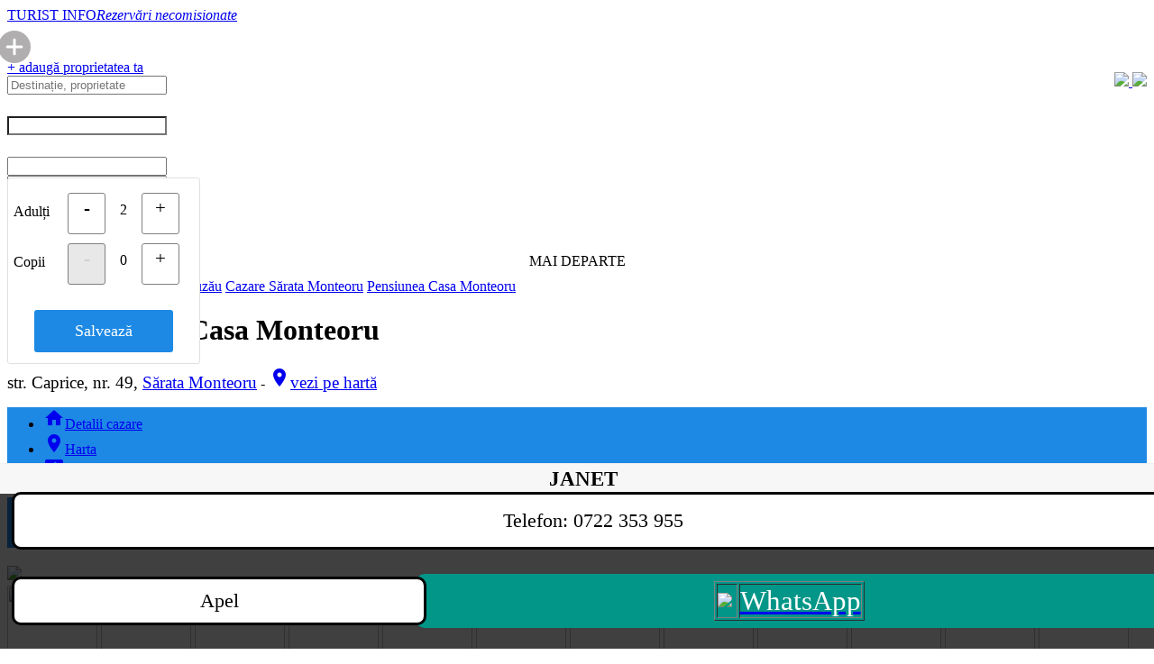

--- FILE ---
content_type: text/html; charset=utf-8
request_url: https://www.turistinfo.ro/sarata_monteoru/cazare-sarata_monteoru/pensiunea_casa_monteoru-c85967.html
body_size: 15022
content:
<!DOCTYPE html>
<html dir="ltr" lang="ro"  xmlns:fb="https://ogp.me/ns/fb#" >
<head>
<title>Pensiunea Casa Monteoru Sărata Monteoru (contact direct)</title>
<link href="/favicon.ico" rel="shortcut icon" />
<meta http-equiv="Content-Type" content="text/html; charset=UTF-8"/>
<meta name='viewport' content='width=device-width, initial-scale=0.8'/>
<meta name="title" content="Pensiunea Casa Monteoru Sărata Monteoru (contact direct)">
<meta name="keywords" content="Pensiunea Casa Monteoru, Sărata Monteoru, poze, tarife, adresa, telefon, cazare, Pensiunea Casa Monteoru Sărata Monteoru">
<meta name="description" content="TURIST INFO · Preț mic · Comunicare directă · Rezervări necomisionate">
<meta name="owner" content="TURIST INFO .ro">
<meta name="subject" content="Pensiunea Casa Monteoru Sărata Monteoru (contact direct)">
<meta name="rating" content="General" />
<meta name="topic" content="business">
<meta name="abstract" content="Pensiunea Casa Monteoru Sărata Monteoru (contact direct)">
<meta name="audience" content="all">
<meta name="revisit-after" content="1 days">
<meta name="language" content="ro">
<meta name="country" content="ro" />
<meta name="copyright" content="TURIST INFO .ro">
<meta name="robots" content="index,follow">
<meta name="distribution" content="Global">
<meta name="resource-type" content="web page">
<meta name="doc-type" content="web page">
<meta name="doc-class" content="published">
<meta name="doc-rights" content="public domain">
<meta name="MSSmartTagsPreventParsing" content="TRUE">
<meta name="apple-touch-fullscreen" content="yes">
<meta name="format-detection" content="telephone=no">
<meta name="google-site-verification" content="zZPsbpREvZtNseFtx38a93snlrN7FMhwA6qOtsqNRCE" />
<meta itemprop="logo" content="https://www.turistinfo.ro/images/detalii/331915.jpg">
<meta itemprop="url" content="https://www.turistinfo.ro/sarata_monteoru/cazare-sarata_monteoru/pensiunea_casa_monteoru-c85967.html">
<meta itemprop="image" content="https://www.turistinfo.ro/images/detalii/331915.jpg">
<meta property="og:url" content="https://www.turistinfo.ro/sarata_monteoru/cazare-sarata_monteoru/pensiunea_casa_monteoru-c85967.html">
<meta property="og:title" content="Pensiunea Casa Monteoru Sărata Monteoru" >
<meta property="og:description" content="TURIST INFO · Contact direct" >
<meta property="og:type" content="place" >
<meta property="og:og:site_name" content="www.turistinfo.ro" />
<meta property="og:image" content="https://www.turistinfo.ro/images/detalii/331915.jpg">
<meta property="fb:app_id" content="377063072307267">
<meta property="fb:admins" content="1571551470" >
<link href="https://fonts.googleapis.com/icon?family=Material+Icons" rel="stylesheet">  
<link href="/static/materialize/css/materialize.min.css?v=20201216317900456888074" type="text/css" rel="stylesheet" media="screen,projection"/>
<script src="https://code.jquery.com/jquery-2.1.1.min.js"></script>
<script src="/static/materialize/js/materialize.min.js?v=202012163179004"></script>
<script src="/static/js/moment.min.js"></script>
<script type="text/javascript" src="/static/js/init.js?v=202012163179004"></script>
<link rel="stylesheet" href="//code.jquery.com/ui/1.12.1/themes/base/jquery-ui.css">
<script src="https://code.jquery.com/ui/1.12.1/jquery-ui.js"></script>
<script src="/static/calendar/datepicker-ro.js"></script>
<script src="/static/js/cookie.js"></script>


<script src="/static/swipebox/js/jquery.swipebox.js?v=202012163179004"></script>
<link rel="stylesheet" href="/static/swipebox/css/swipebox.css?v=20201216317900478">
<link href="/static/css/tooltipster.css" rel="stylesheet">
<link href="/static/css/tooltipster-shadow.css" rel="stylesheet">
<script type='text/javascript' src='/static/js/jquery.tooltipster.min.js'></script>
<link href="/static/css/style.css?v=94189024144144" type="text/css" rel="stylesheet" media="screen,projection"/>
</head>
<body>

<div id="fb-root"></div>	
<script>
  window.fbAsyncInit = function() {
    FB.init({
      appId      : '377063072307267',
      xfbml      : true,
      version    : 'v2.9'
    });
    FB.AppEvents.logPageView();
  };
  (function(d, s, id){
     var js, fjs = d.getElementsByTagName(s)[0];
     if (d.getElementById(id)) {return;}
     js = d.createElement(s); js.id = id;
     js.src = "//connect.facebook.net/ro_RO/sdk.js";
     fjs.parentNode.insertBefore(js, fjs);
   }(document, 'script', 'facebook-jssdk'));
</script>
<style> @media only screen and (max-width: 600px) { .textLogo { padding-top: 20px; padding-left: 0px; } footer.page-footer .footer-copyright .breadcrumb { font-size: 125%; }  } </style>
<div class="section hide-on-small-only" id="mainheader">
  <div class="container">
    <div class="row">

      <div class="col s9 m6 l4">
        <div class="logo">
          <a id="logo-container" href="/" class="brand-logo light-blue-text text-darken-2 valign-wrapper"><i class="hasLogo center hide-on-small-only"></i>
            <div class="textLogo"><span class="text-darken-1 red-text">TURIST</span> INFO<em></em><i class='hide-on-small-only'>Rezervări necomisionate</i></div></a>
        </div>
      </div>

      <div class="col s3 hide-on-med-and-up right-align">
                    <div style="position: relative; top: 8px; right: 10px;"><a href='/inscriere-unitate-cazare.html'><!--culoareadd-->
          <svg height="36px" width="36px" viewBox="0 0 512 512" xmlns="http://www.w3.org/2000/svg"><path fill="#b0aeae" d="m256 0c-141.164062 0-256 114.835938-256 256s114.835938 256 256 256 256-114.835938 256-256-114.835938-256-256-256zm112 277.332031h-90.667969v90.667969c0 11.777344-9.554687 21.332031-21.332031 21.332031s-21.332031-9.554687-21.332031-21.332031v-90.667969h-90.667969c-11.777344 0-21.332031-9.554687-21.332031-21.332031s9.554687-21.332031 21.332031-21.332031h90.667969v-90.667969c0-11.777344 9.554687-21.332031 21.332031-21.332031s21.332031 9.554687 21.332031 21.332031v90.667969h90.667969c11.777344 0 21.332031 9.554687 21.332031 21.332031s-9.554687 21.332031-21.332031 21.332031zm0 0"/></svg>
          </a></div>
                </div>

      <div class="col s12 m2 l4 social text-center hide-on-med-and-down"><center>
        <div id="fblikebtn"><div class="fb-follow" data-href="https://www.facebook.com/turistinfo.ro" data-layout="box_count" data-size="small" data-show-faces="true"></div></div>
        </center>	
      </div>
      <div class="col s12 m6 l4 text-right hide-on-small-only">
                <a href="/inscriere-unitate-cazare.html" class="waves-effect btn blue darken-2 adaugaUnitate">+ adaugă proprietatea ta</a>
        <div style="padding-top: 14px; padding-left: 10px; float: right;">
            <a target="_blank" class="" data-tooltip="Urmărește-ne pe Facebook" data-position="bottom" data-delay="0" href="https://www.facebook.com/turistinfo.ro" title="Urmărește-ne pe Facebook">
                 <img src="/static/img/icons/social-icon-facebook.png?v=2" width="25">
            </a>
            <a target="_blank" class=""data-tooltip="Urmărește-ne pe Twitter" data-position="bottom" data-delay="0" href="https://twitter.com/Turist_Info" title="Urmărește-ne pe Twitter">
                 <img src="/static/img/icons/social-icon-twitter.png?v=2" width="25">
            </a>
          </div>
               </div>
    </div>
  </div>
</div>
<style> @media only screen and (max-width: 600px) { 
#sloc { font-size: 125%; }  


}</style>
        


<div class="showsearchbar">
  <div class="turistInfo blue darken-1">
    <div class="container">

      <form class="col s12" method="GET" id="cautaCazare">
        <div class="row" id="rcautacazare">
          <script> $(document).ready(function(){ var searchfr = Cookies.get("searchfr"); if (searchfr != "no") { setTimeout(function (){ $("#date1").removeClass("white-text"); $("#date1").addClass("selected_input"); $("#date1").focus(); }, 500); } }); </script>           <div class="input-field col s12 m6 l3 searchCard" id="searchn" onclick="$('#icon_prefix').focus();">
            <input onclick="$(this).val('');" id="icon_prefix"  name="" type="text" class="white-text searchLocation" placeholder="Destinație, proprietate" autocomplete="off" />
            <div class="rezultateCautare none" id="searchResults"></div>
          </div>
          <div class="input-field col s6 m3 l1p5 input-group date" id="searchd1"><label for="date1" style="color: white; font-size: 130%;" class="hide-on-med-and-up">Data sosirii</label>
            <input type="text" name="date1" id="date1" value="" class="white-text form-control" style="    background-image: url(""); background-position: 7px 7px; background-repeat: no-repeat;" readonly/>
          </div>
          <div class="input-field col s6 m3 l1p5 input-group date" id="searchd2"><label for="date1" style="color: white; font-size: 130%; " class="hide-on-med-and-up">Data plecării</label>
            <input type="text" name="date2" id="date2" value="" class="white-text form-control" readonly/>
          </div>
          <div class="cpmc persoanep input-field col s12 m4 l2 input-group " id="searchp"  >
                            <input type='hidden' name='cadulti' id='cadulti' value='2'>
              <input type='hidden' name='ccopii' id='ccopii' value='0'>
              <input type="text" name="persoane" id="persoane" value="2 adulți" class="a white-text form-control" readonly />
		<div id="persoaned" name="persoaned" class="cpmc cpm none">
		    <div class='cpmc cpml cmargt'>Adulți</div>
				<a ><div class="cpmc bcge cmargt" id='mcpad'>-</div></a>
		              <div class='cpmc cpmcount cmargt' id='lbladulti'>2</div> 
				<a ><div class="cpmc bcge cmargt" id='mcpau'>+</div></a>
		              <br style='clear: both;'>
		    <div class='cpmc cpml cmarg'>Copii</div>
				<a ><div class="cpmc cmarg bcge bcgd" id='mcpcd'>-</div></a>
		              <div class='cpmc cmarg cpmcount' id='lblcopii'>0</div> 
				<a ><div class="cpmc  cmarg bcge" id='mcpcu'>+</div></a>
                  <br style='clear: both;'><div class='cpmc cpml cmargt' id='vctitle' style='width: 100%;'></div><select id='vcs1' class='cpmnf selvc selvch browser-default' onchange='javascript:updatecopiic();'><option value=''>Alege</option><option value='0'>0 ani</option><option value='1'>1 an</option><option value='2'>2 ani</option><option value='3'>3 ani</option><option value='4'>4 ani</option><option value='5'>5 ani</option><option value='6'>6 ani</option><option value='7'>7 ani</option><option value='8'>8 ani</option><option value='9'>9 ani</option><option value='10'>10 ani</option><option value='11'>11 ani</option><option value='12'>12 ani</option><option value='13'>13 ani</option><option value='14'>14 ani</option><option value='15'>15 ani</option><option value='16'>16 ani</option><option value='17'>17 ani</option></select><select id='vcs2' class='cpmnf selvc selvch browser-default' onchange='javascript:updatecopiic();'><option value=''>Alege</option><option value='0'>0 ani</option><option value='1'>1 an</option><option value='2'>2 ani</option><option value='3'>3 ani</option><option value='4'>4 ani</option><option value='5'>5 ani</option><option value='6'>6 ani</option><option value='7'>7 ani</option><option value='8'>8 ani</option><option value='9'>9 ani</option><option value='10'>10 ani</option><option value='11'>11 ani</option><option value='12'>12 ani</option><option value='13'>13 ani</option><option value='14'>14 ani</option><option value='15'>15 ani</option><option value='16'>16 ani</option><option value='17'>17 ani</option></select><select id='vcs3' class='cpmnf selvc selvch browser-default' onchange='javascript:updatecopiic();'><option value=''>Alege</option><option value='0'>0 ani</option><option value='1'>1 an</option><option value='2'>2 ani</option><option value='3'>3 ani</option><option value='4'>4 ani</option><option value='5'>5 ani</option><option value='6'>6 ani</option><option value='7'>7 ani</option><option value='8'>8 ani</option><option value='9'>9 ani</option><option value='10'>10 ani</option><option value='11'>11 ani</option><option value='12'>12 ani</option><option value='13'>13 ani</option><option value='14'>14 ani</option><option value='15'>15 ani</option><option value='16'>16 ani</option><option value='17'>17 ani</option></select><select id='vcs4' class='cpmnf selvc selvch browser-default' onchange='javascript:updatecopiic();'><option value=''>Alege</option><option value='0'>0 ani</option><option value='1'>1 an</option><option value='2'>2 ani</option><option value='3'>3 ani</option><option value='4'>4 ani</option><option value='5'>5 ani</option><option value='6'>6 ani</option><option value='7'>7 ani</option><option value='8'>8 ani</option><option value='9'>9 ani</option><option value='10'>10 ani</option><option value='11'>11 ani</option><option value='12'>12 ani</option><option value='13'>13 ani</option><option value='14'>14 ani</option><option value='15'>15 ani</option><option value='16'>16 ani</option><option value='17'>17 ani</option></select><select id='vcs5' class='cpmnf selvc selvch browser-default' onchange='javascript:updatecopiic();'><option value=''>Alege</option><option value='0'>0 ani</option><option value='1'>1 an</option><option value='2'>2 ani</option><option value='3'>3 ani</option><option value='4'>4 ani</option><option value='5'>5 ani</option><option value='6'>6 ani</option><option value='7'>7 ani</option><option value='8'>8 ani</option><option value='9'>9 ani</option><option value='10'>10 ani</option><option value='11'>11 ani</option><option value='12'>12 ani</option><option value='13'>13 ani</option><option value='14'>14 ani</option><option value='15'>15 ani</option><option value='16'>16 ani</option><option value='17'>17 ani</option></select><select id='vcs6' class='cpmnf selvc selvch browser-default' onchange='javascript:updatecopiic();'><option value=''>Alege</option><option value='0'>0 ani</option><option value='1'>1 an</option><option value='2'>2 ani</option><option value='3'>3 ani</option><option value='4'>4 ani</option><option value='5'>5 ani</option><option value='6'>6 ani</option><option value='7'>7 ani</option><option value='8'>8 ani</option><option value='9'>9 ani</option><option value='10'>10 ani</option><option value='11'>11 ani</option><option value='12'>12 ani</option><option value='13'>13 ani</option><option value='14'>14 ani</option><option value='15'>15 ani</option><option value='16'>16 ani</option><option value='17'>17 ani</option></select><select id='vcs7' class='cpmnf selvc selvch browser-default' onchange='javascript:updatecopiic();'><option value=''>Alege</option><option value='0'>0 ani</option><option value='1'>1 an</option><option value='2'>2 ani</option><option value='3'>3 ani</option><option value='4'>4 ani</option><option value='5'>5 ani</option><option value='6'>6 ani</option><option value='7'>7 ani</option><option value='8'>8 ani</option><option value='9'>9 ani</option><option value='10'>10 ani</option><option value='11'>11 ani</option><option value='12'>12 ani</option><option value='13'>13 ani</option><option value='14'>14 ani</option><option value='15'>15 ani</option><option value='16'>16 ani</option><option value='17'>17 ani</option></select><select id='vcs8' class='cpmnf selvc selvch browser-default' onchange='javascript:updatecopiic();'><option value=''>Alege</option><option value='0'>0 ani</option><option value='1'>1 an</option><option value='2'>2 ani</option><option value='3'>3 ani</option><option value='4'>4 ani</option><option value='5'>5 ani</option><option value='6'>6 ani</option><option value='7'>7 ani</option><option value='8'>8 ani</option><option value='9'>9 ani</option><option value='10'>10 ani</option><option value='11'>11 ani</option><option value='12'>12 ani</option><option value='13'>13 ani</option><option value='14'>14 ani</option><option value='15'>15 ani</option><option value='16'>16 ani</option><option value='17'>17 ani</option></select><select id='vcs9' class='cpmnf selvc selvch browser-default' onchange='javascript:updatecopiic();'><option value=''>Alege</option><option value='0'>0 ani</option><option value='1'>1 an</option><option value='2'>2 ani</option><option value='3'>3 ani</option><option value='4'>4 ani</option><option value='5'>5 ani</option><option value='6'>6 ani</option><option value='7'>7 ani</option><option value='8'>8 ani</option><option value='9'>9 ani</option><option value='10'>10 ani</option><option value='11'>11 ani</option><option value='12'>12 ani</option><option value='13'>13 ani</option><option value='14'>14 ani</option><option value='15'>15 ani</option><option value='16'>16 ani</option><option value='17'>17 ani</option></select><select id='vcs10' class='cpmnf selvc selvch browser-default' onchange='javascript:updatecopiic();'><option value=''>Alege</option><option value='0'>0 ani</option><option value='1'>1 an</option><option value='2'>2 ani</option><option value='3'>3 ani</option><option value='4'>4 ani</option><option value='5'>5 ani</option><option value='6'>6 ani</option><option value='7'>7 ani</option><option value='8'>8 ani</option><option value='9'>9 ani</option><option value='10'>10 ani</option><option value='11'>11 ani</option><option value='12'>12 ani</option><option value='13'>13 ani</option><option value='14'>14 ani</option><option value='15'>15 ani</option><option value='16'>16 ani</option><option value='17'>17 ani</option></select>		    <div class="cpmcc cmarg" style="width:100%;"><center><a id='mcpclose' class='btncc'>Salvează</a></center></div>
		</div>
          </div>
          <div class="input-field col s12 hide-on-med-and-up " id="searchtv" style='margin-bottom: 20px; margin-top: 0px; '>
              <input type="checkbox" id="ptichete" name="ptichete" class="filled-tv white"  onchange="updateptichete()">
              <label for="ptichete">Plătesc cu tichete de vacanță</label>
          </div>


          <div class="input-field col s12 m4 l2 hide-on-small-only">
               <input type="checkbox" id="pticheted" name="pticheted" class="filled-tv white"  onchange="updatepticheted()">
               <label for="pticheted">Tichete vacanță</label>
          </div>


          <div class="input-field col s12 m4 l2 cauta" id="searchb" style="padding-top: 5px;">
             <center><a class="waves-effect waves-green btn white blue-text block btnsearch">MAI DEPARTE</a></center>
          </div>
        </div>
      </form>

<style>
.cpm { position: absolute; z-index:9999; background-color: white; width: 200px; margin-top: -19px; padding: 16px 6px 6px 6px; border: 1px solid #E0E0E0; border-radius: 3px; }
.cpml { float: left; padding-top: 12px; padding-bottom: 10px; width: 60px; }
.cpmb { float: left; padding-top: 10px; padding-bottom: 10px; width: 120px; }
.cmarg { margin-top: 10px; margin-bottom: 6px; }
.cpmcount { float: left; margin-left: 10px; margin-right: 10px; width: 20px; text-align: center; padding-top: 10px; }
.bcge { border: 1px solid gray; border-radius: 3px; font-size: 130%; color: black; width: 40px; height: 40px; text-align: center; float: left; padding-top: 4px; -moz-user-select: -moz-none;
   -khtml-user-select: none;
   -webkit-user-select: none;
   -ms-user-select: none;
   user-select: none; }
.bcgd { background-color: #E8E8E8; color: #D0D0D0; cursor: initial; }
.btncc{  margin-top: 0px; display: inline-block; text-align: center; background-color: #1D89E4; color: white; padding: 13px 7px 13px 7px; border-radius: 3px; width: 70%;  font-size: 110%; }
select.selvc { width: 46%; display: inline; margin-right: 5px; margin-bottom: 5px; }
select.selvch { display: none; }



@media only screen and (min-width: 993px) {
.row .col.l1p5 {
    width: 12.5%;
}
.row .col.l2p5 {
    width: 19.83%;
}
}
@media only screen and (max-width: 600px) {
    .cpm { position: absolute; z-index:9999; background-color: white; width: 97%; margin-top: -19px; padding-left: 6px; padding-right: 6px; border: 1px solid #E0E0E0; border-radius: 3px; }
    .cpml { float: left; padding-top: 16px; padding-bottom: 10px; width: 120px; font-size: 150%; padding-left: 4px; font-weight: 400; }
    .cpmb { float: left; padding-top: 10px; padding-bottom: 10px; width: 120px; }
    .cmargt { margin-top: 20px; }
    .cmarg { margin-top: 10px; margin-bottom: 6px; }
    .cpmcount { display: inline-block; margin-left: 10px; margin-right: 10px; width: 40px; text-align: center; font-size: 140%; padding-top: 14px; }
    .bcge { border: 1px solid gray; border-radius: 3px; font-size: 160%; color: black; width: 60px; height: 60px; padding-top: 13px; }
    .bcgd { background-color: #E8E8E8; color: #D0D0D0; cursor: initial; }
    .cpmcc { display: block; margin-bottom: 15px;  padding-left: 4px; }
    #mcpclose { font-size: 160%; }
    .btncc{  margin-top: 10px; display: inline-block; text-align: center; background-color: #1D89E4; color: white; padding: 13px 27px 13px 17px; border-radius: 3px; width: 70%;  font-size: 160%; }


    select.selvc { font-size: 140%; }

    label[for=ptichete] { font-size: 140%; color: white; }
    #ptichete { background-color: white; }

    #searchs { margin-top: 0px; padding-top: 0px; margin-bottom: 15px; padding-bottom: 0px; }
    #searchst td { margin: 0px; padding: 0px; }

}
[type="checkbox"].filled-tv:checked+label:after { border: 2px solid #5a5a5a ; background-color: #1E88E5 ; }
[type="checkbox"].filled-tv:not(:checked)+label:after { background-color: white; }
.filled-tv[type="checkbox"] + label:before{ border: 2px solid white; background: transparent; }
.filled-tv[type="checkbox"]:checked + label:before{ border: 2px solid transparent; border-bottom: 2px solid white; border-right: 2px solid white; background: transparent; }
.filled-tv.filled-in[type="checkbox"] + label:after{ border: 2px solid white; background: transparent; }
.filled-tv.filled-in[type="checkbox"]:checked + label:after{ background: white; }
.filled-tv.filled-in[type="checkbox"]:checked + label:before{ border-top: 2px solid transparent; border-left: 2px solid transparent; border-right: 2px solid #fff; border-bottom: 2px solid #fff; }




label[for=pticheted] { font-size: 100%; color: white; padding-left: 26px; }
#pticheted { background-color: white; margin-left: 0px; }
</style>
    </div>
  </div>
</div>

<script type='text/javascript'>
function getPosition(string,subString,index){return string.split(subString,index).join(subString).length;}
function updateptichete(){if($("#ptichete").is(':checked')){Cookies.set("ptichete","1",{expires:1,path:"/"});$("#pticheted").prop("checked",true);}else{Cookies.set("ptichete","0",{expires:1,path:"/"});$("#pticheted").prop("checked",true);}}
function updatepticheted(){if($("#pticheted").is(':checked')){$("#ptichete").prop("checked",true);Cookies.set("ptichete","1",{expires:1,path:"/"});}else{$("#ptichete").prop("checked",false);Cookies.set("ptichete","0",{expires:1,path:"/"});}}
function updateinputsca(){var a=$("#cadulti").val();parseInt($("#cadulti").val())>1?a+=" adulți":a+=" adult";parseInt($("#ccopii").val())>0&&(a=a+" și "+$("#ccopii").val(),parseInt($("#ccopii").val())>1?a+=" copii":a+=" copil");Cookies.set("cadulti",$("#cadulti").val(),{expires:1,path:"/"});Cookies.set("ccopii",$("#ccopii").val(),{expires:1,path:"/"});$("#persoane").val(a);}
$(".cpmc").on("click",function(a){if(a.target.id=="mcpad"){if(parseInt($("#cadulti").val())>1){$("#cadulti").val(parseInt($("#cadulti").val())-1);$("#lbladulti").html($("#cadulti").val());}
if(parseInt($("#cadulti").val())==1){$("#mcpad").addClass("bcgd");}
$("#mcpau").removeClass("bcgd");updateinputsca();}
if(a.target.id=="mcpau"){if(parseInt($("#cadulti").val())<99){$("#cadulti").val(parseInt($("#cadulti").val())+1);$("#lbladulti").html($("#cadulti").val());}
if(parseInt($("#cadulti").val())==99){$("#mcpau").addClass("bcgd");}
$("#mcpad").removeClass("bcgd");updateinputsca();}
if(a.target.id=="mcpcd"){if(parseInt($("#ccopii").val())>0){$("#ccopii").val(parseInt($("#ccopii").val())-1);$("#lblcopii").html($("#ccopii").val());}
if(parseInt($("#ccopii").val())==0){$("#mcpcd").addClass("bcgd");}
$("#mcpcu").removeClass("bcgd");updatecopii();updateinputsca();}
if(a.target.id=="mcpcu"){if(parseInt($("#ccopii").val())<10){$("#ccopii").val(parseInt($("#ccopii").val())+1);$("#lblcopii").html($("#ccopii").val());}
if(parseInt($("#ccopii").val())==10){$("#mcpcu").addClass("bcgd");}
$("#mcpcd").removeClass("bcgd");updatecopii();updateinputsca();}
if(a.target.id=="mcpclose"){$("#persoane").removeClass("selected_input");$("#persoane").addClass("white-text");$("#persoaned").addClass("none");$("#persoane").blur();var searchfr=Cookies.get('searchfr');if(searchfr!="no"){Cookies.set("searchfr","no",{expires:1,path:"/"});setTimeout(function(){href=$('input.searchLocation').attr('data-href');datatip=$('input.searchLocation').attr('data-tip');dataid=$('input.searchLocation').attr('data-id');if(/^\//.test(href)){}},500);}}
if(a.target.id!="mcpclose"){a.stopPropagation();a.stopImmediatePropagation();if(a.target.id.substring(0,3)!="vcs"){$("#persoane").focus();}}});$(document).click(function(a){if($("#persoane").hasClass("selected_input")){$("#persoane").removeClass("selected_input");$("#persoane").addClass("white-text");$("#persoaned").addClass("none");$("#persoane").blur()
var searchfr=Cookies.get('searchfr');if(searchfr!="no"){Cookies.set("searchfr","no",{expires:1,path:"/"});href=$('input.searchLocation').attr('data-href');datatip=$('input.searchLocation').attr('data-tip');dataid=$('input.searchLocation').attr('data-id');if(/^\//.test(href)){window.location.href=href;}}}})
$("#persoane").focus(function(){$("#persoane").addClass("selected_input"),$("#persoane").removeClass("white-text"),$("#persoaned").removeClass("none"),this.parentNode.appendChild(document.querySelector("#persoaned"))});var date1=Cookies.get('date1');var date2=Cookies.get('date2');var tdate1=moment(new Date()).format("DD.MM.YYYY");if(moment(date1,'DD.MM.YYYY',true).isValid()&&moment(date2,'DD.MM.YYYY',true).isValid()&&moment(date1,'DD.MM.YYYY',true).format("X")>=moment(tdate1,"DD.MM.YYYY",true).format("X")&&moment(date2,'DD.MM.YYYY',true).format("X")>moment(date1,'DD.MM.YYYY',true).format("X")){document.getElementById("date1").value=date1;document.getElementById("date2").value=date2;}else{tdate1=moment(new Date()).format("DD.MM.YYYY");var tdate2=moment(new Date()).add(1,'days').format("DD.MM.YYYY");document.getElementById("date1").value=tdate1;document.getElementById("date2").value=tdate2;Cookies.set('date1',tdate1,{expires:1,path:'/'});Cookies.set('date2',tdate2,{expires:1,path:'/'});}
function updatecopii(){var nrcopii=parseInt($("#ccopii").val());if(nrcopii>0){$("#vctitle").removeClass("none");if(nrcopii==1){document.getElementById("vctitle").innerHTML="Vârsta copil";}else{document.getElementById("vctitle").innerHTML="Vârste copii";}}else{$("#vctitle").addClass("none");}
for(i=1;i<=nrcopii;i++){$("#vcs"+i).removeClass("selvch");}
for(i=nrcopii+1;i<=10;i++){$("#vcs"+i).addClass("selvch");$('#vcs'+i+' option[value=""]').attr('selected','selected');}}
function updatecopiic(){var nrcopii=parseInt($("#ccopii").val());var copiiv="";if(nrcopii>0){for(i=1;i<=nrcopii;i++){copiiv=copiiv+$("#vcs"+i).val();if(nrcopii>i){copiiv=copiiv+",";}}}
Cookies.set('ccopii_v',copiiv,{expires:1,path:'/'});}
</script>
<nav class="blue-grey lighten-5 z-depth-0 navigare hide-on-small-only" itemscope itemtype="https://schema.org/BreadcrumbList"><div class="nav-wrapper container"><div class="col s12"> <span itemprop="itemListElement" itemscope itemtype="https://schema.org/ListItem"><meta itemprop="name" content="Cazare Romania" /><meta itemprop="item" content="https://www.turistinfo.ro/" /><meta itemprop="position" content="1" /></span>
<span itemprop="itemListElement" itemscope itemtype="https://schema.org/ListItem"><meta itemprop="name" content="Cazare în zona Valea Buzăului" /><meta itemprop="item" content="https://www.turistinfo.ro/zona-valea_buzaului/" /><meta itemprop="position" content="2" /></span>
<span itemprop="itemListElement" itemscope itemtype="https://schema.org/ListItem"><meta itemprop="name" content="Cazare în județul Buzău" /><meta itemprop="item" content="https://www.turistinfo.ro/judet-buzau.html" /><meta itemprop="position" content="3" /></span>
<span itemprop="itemListElement" itemscope itemtype="https://schema.org/ListItem"><meta itemprop="name" content="Cazare Sărata Monteoru" /><meta itemprop="item" content="https://www.turistinfo.ro/sarata_monteoru/cazare-hoteluri-vile-pensiuni-sarata_monteoru.html" /><meta itemprop="position" content="4" /></span>
<span itemprop="itemListElement" itemscope itemtype="https://schema.org/ListItem"><meta itemprop="name" content="Pensiunea Casa Monteoru" /><meta itemprop="item" content="https://www.turistinfo.ro/sarata_monteoru/cazare-sarata_monteoru/pensiunea_casa_monteoru-c85967.html" /><meta itemprop="position" content="5" /></span>
<a href="https://www.turistinfo.ro/" title="Cazare Romania" class="btn-floating btn waves-effect waves-light  white  z-depth-0"><i class="material-icons blue darken-1 white-text">home</i></a>
<a href="https://www.turistinfo.ro/zona-valea_buzaului/" title="Cazare în zona Valea Buzăului" class="breadcrumb blue-grey-text text-lighten-2 light hide-on-med-and-down">zona Valea Buzăului</a>
<a href="https://www.turistinfo.ro/judet-buzau.html" title="Cazare în județul Buzău" class="breadcrumb blue-grey-text text-lighten-2 light hide-on-med-and-down">județ Buzău</a>
<a href="https://www.turistinfo.ro/sarata_monteoru/cazare-hoteluri-vile-pensiuni-sarata_monteoru.html" title="Cazare Sărata Monteoru" class="breadcrumb blue-grey-text text-lighten-2 light"><span class='hide-on-small-only'>Cazare </span>Sărata Monteoru</a>
<a data-search="Pensiunea Casa Monteoru Sărata Monteoru" data-search-tip="uid" data-search-id="85967" href="/sarata_monteoru/cazare-sarata_monteoru/pensiunea_casa_monteoru-c85967.html" title="Pensiunea Casa Monteoru" class="breadcrumb blue-grey-text text-lighten-2 light infocautare">Pensiunea Casa Monteoru</a>
</div></div></nav><div class="container unitate"  itemscope="" itemtype="https://schema.org/BedAndBreakfast"><style>
@media only screen and (max-width: 600px) {
    .sumar { font-size: 135%; }
    .titlu { font-size: 115%; }
    .adress  { font-size: 115%; }
    .address { font-size: 115%; }
    h1 { font-size: 235%; }
    h2.titlu { font-size: 125%; }
    .unitate .top nav ul li a { font-size: 110%; }
    ul li { font-size: 125%; }
    .tarifeinperioade { font-size: 125%; }
    .tarifebutton1 { font-size: 125%; }
    .poze-camere .camere h3 { font-size: 135%; }
    .infcam { font-size: 125%; }
    .criterii { font-size: 125%; }
    .topreview { font-size: 125%; }
    .sejur{ font-size: 125%; }
    .dialogbox .body .message { font-size: 125%; }
    .unitate .capacitate {     font-size: 110%;   color: #707878; font-weight: 400; }
    .info-recenzii { font-size: 135%; }
    ul#dropdown_recenzii { font-size: 90%; }
    .unitate .notaGenerala { font-size: 120%; }
//    .unitate .top h1 { margin: 0px 0 5px 0; }
}
</style>
    <div class="top unit-main-header">




       
        <h1 class="hide-on-small-only">
        <a href='/sarata_monteoru/cazare-hoteluri-vile-pensiuni-sarata_monteoru.html' title='Cazare Sărata Monteoru'><img src='/static/img/back_icon_2.svg' width='22' style='margin-left: 10px; margin-right: 20px; margin-top: 3px;' class='hide-on-med-and-up'></a> 
        <span itemprop="name">Pensiunea Casa Monteoru<!--span class='hide-on-small-only'> din Sărata Monteoru</span--></span>
                </h1>




        <div class="adress grey-text hide-on-small-only">
        <span itemprop="address" style="font-size: 120%;">str. Caprice, nr. 49, <a href='/sarata_monteoru/cazare-hoteluri-vile-pensiuni-sarata_monteoru.html' title='Cazare Sărata Monteoru'>Sărata Monteoru</a></span>
                    <span class="gps" itemprop="geo" itemscope="" itemtype="https://schema.org/GeoCoordinates">
            <span class="hide-on-med-and-up"> - </span><a itemprop="url" href="/sarata_monteoru/cazare-sarata_monteoru/pensiunea_casa_monteoru/harta-acces-pensiunea_casa_monteoru-c85967.html" style="font-size: 120%;"><span  class="hide-on-small-only"><i class="material-icons small">location_on</i>vezi pe </span>hartă<span itemprop="latitude" content="45.148455679127345"></span><span itemprop="longitude" content="26.631773332679735"></span></a></span>
                </div>
    </div>

	<div class="row liste2col">	<div class="col s12 l9 unitate-left inlinetc">

<style>
.navtop { background-color: #1E88E5 !important; }
.navtop ul li { background-color: #1E88E5 !important;  }
// nav a { color: black !important; }
</style>


<div class="top hide-on-small-only">
    <nav class="navtop">
        <div class="nav-wrappers">
          <ul class="left maintabs">
           <li class="active"><a href="/sarata_monteoru/cazare-sarata_monteoru/pensiunea_casa_monteoru-c85967.html" title="Pensiunea Casa Monteoru Sărata Monteoru"><i class="material-icons left hide-on-med-and-down">home</i>Detalii<span class="hide-on-small-only"> cazare</span></a></li><li ><a href="/sarata_monteoru/cazare-sarata_monteoru/pensiunea_casa_monteoru/harta-acces-pensiunea_casa_monteoru-c85967.html" title="Pozitionare Pensiunea Casa Monteoru Sărata Monteoru"><i class="material-icons left hide-on-med-and-down">location_on</i>Harta</a></li>                 <li><a href="/sarata_monteoru/cazare-sarata_monteoru/pensiunea_casa_monteoru/reviews-pensiunea_casa_monteoru-c85967.html"><i class="material-icons left hide-on-med-and-down">rate_review</i>Recenzii</a></li>
            

          </ul>
        </div>
    </nav>
    <style>
#dropdown_recenzii ul li:hover{ background-color: #1E88E5 !important; }
</style>
    <ul id="dropdown_recenzii" class="dropdown-content lighten-2 navtop">
        <li><a title="Comentarii turisti la Pensiunea Casa Monteoru Sărata Monteoru pe Turist Info" href="/sarata_monteoru/cazare-sarata_monteoru/pensiunea_casa_monteoru/reviews-pensiunea_casa_monteoru-c85967.html" class="white-text"><i class="material-icons left hide-on-med-and-down">comment</i><span class='hide-on-small-only'>Recenzii </span>Turist Info</a></li>
        <li><a title="Comentarii turisti la Pensiunea Casa Monteoru Sărata Monteoru pe Facebook" href="/sarata_monteoru/cazare-sarata_monteoru/pensiunea_casa_monteoru/reviews_facebook-pensiunea_casa_monteoru-c85967.html" class="white-text"><i class="material-icons left hide-on-med-and-down">person_pin</i><span class='hide-on-small-only'>Comentarii </span>Facebook</a></li>
    </ul>
    </div>






<div class="row noselect"><div class="col s12"><div class="picture hide-on-med-and-up" id="pozecazare1" style="position: relative; margin-top: 10px;"><a rel='gallery-1' href='/images/cazare/1130786.jpg' class='swipebox' style='color: white; font-size: 140%;' title='1/27'><div style='width: 100%;'><img src='/images/detalii/1130786.jpg' width='100%'><div style='position: absolute; bottom: 20px; right: 20px; font-color: white; font-size: 150%;'>+27</div></div></a><a rel="gallery-1" href="/images/cazare/1130788.jpg" class="swipebox none" title="2/27"><img src="/images/cazare/1130788_t.jpg" width="100" height="100" /></a> <a rel="gallery-1" href="/images/cazare/1130787.jpg" class="swipebox none" title="3/27"><img src="/images/cazare/1130787_t.jpg" width="100" height="100" /></a> <a rel="gallery-1" href="/images/cazare/444324.jpg" class="swipebox none" title="4/27"><img src="/images/cazare/444324_t.jpg" width="100" height="100" /></a> <a rel="gallery-1" href="/images/cazare/520495.jpg" class="swipebox none" title="5/27"><img src="/images/cazare/520495_t.jpg" width="100" height="100" /></a> <a rel="gallery-1" href="/images/cazare/1130790.jpg" class="swipebox none" title="6/27"><img src="/images/cazare/1130790_t.jpg" width="100" height="100" /></a> <a rel="gallery-1" href="/images/cazare/520496.jpg" class="swipebox none" title="7/27"><img src="/images/cazare/520496_t.jpg" width="100" height="100" /></a> <a rel="gallery-1" href="/images/cazare/1130791.jpg" class="swipebox none" title="8/27"><img src="/images/cazare/1130791_t.jpg" width="100" height="100" /></a> <a rel="gallery-1" href="/images/cazare/520498.jpg" class="swipebox none" title="9/27"><img src="/images/cazare/520498_t.jpg" width="100" height="100" /></a> <a rel="gallery-1" href="/images/cazare/1130789.jpg" class="swipebox none" title="10/27"><img src="/images/cazare/1130789_t.jpg" width="100" height="100" /></a> <a rel="gallery-1" href="/images/cazare/1137646.jpg" class="swipebox none" title="11/27"><img src="/images/cazare/1137646_t.jpg" width="100" height="100" /></a> <a rel="gallery-1" href="/images/cazare/430657.jpg" class="swipebox none" title="12/27"><img src="/images/cazare/430657_t.jpg" width="100" height="100" /></a> <a rel="gallery-1" href="/images/cazare/520494.jpg" class="swipebox none" title="13/27"><img src="/images/cazare/520494_t.jpg" width="100" height="100" /></a> <a rel="gallery-1" href="/images/cazare/1137647.jpg" class="swipebox none" title="14/27"><img src="/images/cazare/1137647_t.jpg" width="100" height="100" /></a> <a rel="gallery-1" href="/images/cazare/970549.jpg" class="swipebox none" title="15/27"><img src="/images/cazare/970549_t.jpg" width="100" height="100" /></a> <a rel="gallery-1" href="/images/cazare/331915.jpg" class="swipebox none" title="16/27"><img src="/images/cazare/331915_t.jpg" width="100" height="100" /></a> <a rel="gallery-1" href="/images/cazare/331920.jpg" class="swipebox none" title="17/27"><img src="/images/cazare/331920_t.jpg" width="100" height="100" /></a> <a rel="gallery-1" href="/images/cazare/331921.jpg" class="swipebox none" title="18/27"><img src="/images/cazare/331921_t.jpg" width="100" height="100" /></a> <a rel="gallery-1" href="/images/cazare/1137642.jpg" class="swipebox none" title="19/27"><img src="/images/cazare/1137642_t.jpg" width="100" height="100" /></a> <a rel="gallery-1" href="/images/cazare/430650.jpg" class="swipebox none" title="20/27"><img src="/images/cazare/430650_t.jpg" width="100" height="100" /></a> <a rel="gallery-1" href="/images/cazare/430651.jpg" class="swipebox none" title="21/27"><img src="/images/cazare/430651_t.jpg" width="100" height="100" /></a> <a rel="gallery-1" href="/images/cazare/430652.jpg" class="swipebox none" title="22/27"><img src="/images/cazare/430652_t.jpg" width="100" height="100" /></a> <a rel="gallery-1" href="/images/cazare/430653.jpg" class="swipebox none" title="23/27"><img src="/images/cazare/430653_t.jpg" width="100" height="100" /></a> <a rel="gallery-1" href="/images/cazare/1137635.jpg" class="swipebox none" title="24/27"><img src="/images/cazare/1137635_t.jpg" width="100" height="100" /></a> <a rel="gallery-1" href="/images/cazare/1137643.jpg" class="swipebox none" title="25/27"><img src="/images/cazare/1137643_t.jpg" width="100" height="100" /></a> <a rel="gallery-1" href="/images/cazare/1137645.jpg" class="swipebox none" title="26/27"><img src="/images/cazare/1137645_t.jpg" width="100" height="100" /></a> <a rel="gallery-1" href="/images/cazare/1137644.jpg" class="swipebox none" title="27/27"><img src="/images/cazare/1137644_t.jpg" width="100" height="100" /></a> </div><div class="picture hide-on-small-only" id="pozecazare2"><a rel="gallery-2" href="/images/cazare/1130786.jpg" class="swipebox" title="1/27"><img src="/images/cazare/1130786_t.jpg" width="100" height="100" /></a> <a rel="gallery-2" href="/images/cazare/1130788.jpg" class="swipebox" title="2/27"><img src="/images/cazare/1130788_t.jpg" width="100" height="100" /></a> <a rel="gallery-2" href="/images/cazare/1130787.jpg" class="swipebox" title="3/27"><img src="/images/cazare/1130787_t.jpg" width="100" height="100" /></a> <a rel="gallery-2" href="/images/cazare/444324.jpg" class="swipebox" title="4/27"><img src="/images/cazare/444324_t.jpg" width="100" height="100" /></a> <span class="hide-on-small-only"><a rel="gallery-2" href="/images/cazare/520495.jpg" class="swipebox" title="5/27"><img src="/images/cazare/520495_t.jpg" width="100" height="100" /></a> <a rel="gallery-2" href="/images/cazare/1130790.jpg" class="swipebox" title="6/27"><img src="/images/cazare/1130790_t.jpg" width="100" height="100" /></a> <a rel="gallery-2" href="/images/cazare/520496.jpg" class="swipebox" title="7/27"><img src="/images/cazare/520496_t.jpg" width="100" height="100" /></a> <a rel="gallery-2" href="/images/cazare/1130791.jpg" class="swipebox" title="8/27"><img src="/images/cazare/1130791_t.jpg" width="100" height="100" /></a> <a rel="gallery-2" href="/images/cazare/520498.jpg" class="swipebox" title="9/27"><img src="/images/cazare/520498_t.jpg" width="100" height="100" /></a> <a rel="gallery-2" href="/images/cazare/1130789.jpg" class="swipebox" title="10/27"><img src="/images/cazare/1130789_t.jpg" width="100" height="100" /></a> <span class="hide-on-med-and-down"><a rel="gallery-2" href="/images/cazare/1137646.jpg" class="swipebox" title="11/27"><img src="/images/cazare/1137646_t.jpg" width="100" height="100" /></a> <a rel="gallery-2" href="/images/cazare/430657.jpg" class="swipebox" title="12/27"><img src="/images/cazare/430657_t.jpg" width="100" height="100" /></a> <a rel="gallery-2" href="/images/cazare/520494.jpg" class="swipebox" title="13/27"><img src="/images/cazare/520494_t.jpg" width="100" height="100" /></a> <a rel="gallery-2" href="/images/cazare/1137647.jpg" class="swipebox" title="14/27"><img src="/images/cazare/1137647_t.jpg" width="100" height="100" /></a> <a rel="gallery-2" href="/images/cazare/970549.jpg" class="swipebox" title="15/27"><img src="/images/cazare/970549_t.jpg" width="100" height="100" /></a> <a rel="gallery-2" href="/images/cazare/331915.jpg" class="swipebox" title="16/27"><img src="/images/cazare/331915_t.jpg" width="100" height="100" /></a> <a rel="gallery-2" href="/images/cazare/331920.jpg" class="swipebox" title="17/27"><img src="/images/cazare/331920_t.jpg" width="100" height="100" /></a> <a rel="gallery-2" href="/images/cazare/331921.jpg" class="swipebox" title="18/27"><img src="/images/cazare/331921_t.jpg" width="100" height="100" /></a> <a rel="gallery-2" href="/images/cazare/1137642.jpg" class="swipebox none" title="19/27"><img src="/images/cazare/1137642_t.jpg" width="100" height="100" /></a> <a rel="gallery-2" href="/images/cazare/430650.jpg" class="swipebox none" title="20/27"><img src="/images/cazare/430650_t.jpg" width="100" height="100" /></a> <a rel="gallery-2" href="/images/cazare/430651.jpg" class="swipebox none" title="21/27"><img src="/images/cazare/430651_t.jpg" width="100" height="100" /></a> <a rel="gallery-2" href="/images/cazare/430652.jpg" class="swipebox none" title="22/27"><img src="/images/cazare/430652_t.jpg" width="100" height="100" /></a> <a rel="gallery-2" href="/images/cazare/430653.jpg" class="swipebox none" title="23/27"><img src="/images/cazare/430653_t.jpg" width="100" height="100" /></a> <a rel="gallery-2" href="/images/cazare/1137635.jpg" class="swipebox none" title="24/27"><img src="/images/cazare/1137635_t.jpg" width="100" height="100" /></a> <a rel="gallery-2" href="/images/cazare/1137643.jpg" class="swipebox none" title="25/27"><img src="/images/cazare/1137643_t.jpg" width="100" height="100" /></a> <a rel="gallery-2" href="/images/cazare/1137645.jpg" class="swipebox none" title="26/27"><img src="/images/cazare/1137645_t.jpg" width="100" height="100" /></a> <a rel="gallery-2" href="/images/cazare/1137644.jpg" class="swipebox none" title="27/27"><img src="/images/cazare/1137644_t.jpg" width="100" height="100" /></a> </span></span></div><div class="notaGenerala" itemprop="aggregateRating" itemscope itemtype="https://schema.org/AggregateRating"><div class="card blue-grey lighten-5 lastreview"><div class="card-content"><span itemprop="ratingCount" class="none">33</span><span class="none" itemprop="bestRating">10</span><meta itemprop="worstRating" content = "1"><span class="card-title"><span itemprop="ratingValue">9.8</span> - Excepțional !</span><p>Locația dispune de 2 piscine (una acoperita cu apa termala cu conținut ridicat de saruri și alte minerale), parcare gratuita, acces la 2 bucătării ...</p></div><div class="card-footer" style="padding-top: 14px; padding-bottom: 14px;"><div style="float: left;"><a href="/sarata_monteoru/cazare-sarata_monteoru/pensiunea_casa_monteoru/review-pensiunea_casa_monteoru-c85967.html" class="btnaddrev">Adaugă recenzie</a></div><div class=" text-right"><a title="Comentarii turisti la Pensiunea Casa Monteoru Sărata Monteoru pe Turist Info" href="/sarata_monteoru/cazare-sarata_monteoru/pensiunea_casa_monteoru/reviews-pensiunea_casa_monteoru-c85967.html">alte 32 aprecieri <i class="material-icons">navigate_next</i></a></div></div></div></div><div class="sumar" id="descriere" itemprop="description"><span class='hide-on-med-and-up' style='font-size: 120%;'><b>Pensiunea Casa Monteoru</b></span>    <div class="hide-on-med-and-up">
        <span itemprop="address" style="font-size: 110%; color: #707878;">str. Caprice, nr. 49, <a href='/sarata_monteoru/cazare-hoteluri-vile-pensiuni-sarata_monteoru.html' title='Cazare Sărata Monteoru'>Sărata Monteoru</a></span>
        
           - <a itemprop="url" href="/sarata_monteoru/cazare-sarata_monteoru/pensiunea_casa_monteoru/harta-acces-pensiunea_casa_monteoru-c85967.html" style="font-size: 120%;">hartă</a></span>
        </div><div class="capacitate"><span class="hide-on-small-only">​Capacitate: </span><span class="hide-on-med-and-up">Max. </span>48 adulți și 8 copii în <a href='/sarata_monteoru/cazare-sarata_monteoru/pensiunea_casa_monteoru/poze-camere-pensiunea_casa_monteoru-c85967.html'>16 spații de cazare</a></div><div>Pensiunea Casa Monteoru este situata langa o padure ce te vrajeste cu parfumul ei de tei, te ameteste cu generozitatea ei, te face sa uiti monotonia zilei si iti incarca bateriile in rezonanta armoniei. <br><br>In cadrul pensiunii puteti alege:<br>8 Camere cu pat dublu matrimonial si cu baie proprie <br>6 Camere cu cate 2 paturi duble si cu baie proprie <br>2 Apartamente cu 2 camere si cu baie proprie<br><br>* Sala de<span id="moretext" style="display: none;">  conferinte (aproximativ 35-40 de persoane)<br><br>Majoritatea camerelor au o superba priveliste catre padure, terasa si piscine<br>Toate camerele sunt cu posibilitatea de suplimentare a mai multor paturi contra cost<br>Fiecare camera este dotata cu tv, frigider, baie proprie <br><br>Oferim pentru clientii cazati in pensiune si punem la dispozitie gratuit, urmatoarele:<br>- Piscina cu apa dulce<br>- Piscina cu apa sărată naturală, acoperită și încălzită (sare, sulf, iod și fier) <br>- Terasa acoperita <br>- Bucatarie comuna complet utilata<br>- 2 Gratare de capacitate mare din pietre de rau <br>- Internet wireless<br>- Sezlonguri<br>- Umbrele<br>- Argila albastra si namol (doar anuntati din timp ca doriti)<br>- Masa de ping-pong si echipament<br>- Loc de joaca pt copii<br>- Table, sah, remi. <br><br>Optional, puteti beneficia de:<br>- Masaj terapeutic si de recuperare<br>- Tratament cu Bioptron complet, inclusiv color terapia<br>- Pat suplimentar pt copii/adulti in camere<br>- Acceptam și animale de companie, contracost/pret pt dimensiunea animalului în limita bunului simt. <br><br>Obiective turistice in zona:<br>- Statiunea viticola Pietroasele (locul unde s-a descoperit Closca cu Puii de Aur)<br>- Vulcanii noroiosi<br>- Manastirea Ciolanu<br>- Biserica dintr-o piatra Naeni<br>- Taberele de sculptura Naeni si Magura, <br>- Focurile vii de la Lopatari<br>- Asezaminte rupestre la Bozioru si Alunis<br>- Barajul si lacul Siriu (perfect pt pescuit sportiv, atat la rapitor cat si la crap)<br>- Muzeul chihlimbarului de la Colți și muntele de chihlimbar<br>- Cascada Cașoca<br>- Babele de la Ulmet<br>- Platoul carstic salin Meledic<br>- Lacul fără fund. <br>- Herghelia Cislău<br>- Lacul Mocearu<br><br>Pensiunea isi rezerva dreptul de a nu face rezervari pentru o singura noapte de cazare atat in timpul saptamanii cat si in weekend. <br><br>Va asteptam cu drag!</span> <a id="sLongDesc" onClick="sLongDesc()">(...) citește toată descrierea unității <i class="material-icons vbottom">expand_more</i></a> <br><a id="hLongDesc" class="none" onClick="hLongDesc()">restrânge textul <i class="material-icons vbottom">expand_less</i></a></div><br></div></div></div><a name="tarife"></a><div class="blue-grey lighten-5 unitate noselect"><div id="progressb" class="progress"><div class="indeterminate"></div></div><div id="tarifeCazare"></div></div><br><h2 class="titlu">Copiii:</h2><div class='politici'>Acceptăm copii de toate vârstele.<br>Copiii până la vârsta de 17 ani (inclusiv) beneficiază de cazare în schimbul unui tarif de 250 ron/noapte.<br></div><br><h2 class="titlu">Mesele:</h2><div class='politici'>Tarifele includ doar cazare.<br></div><br><h2 class="titlu">Politica de rezervări:</h2><div class='politici'>         Sejur minim: 2 nopți.<br> 

        
        Check In: 14:00 - 14:30, 
        Check Out: 11:30 - 12:00.<br>        </div><br><h2 class="titlu">Plata:</h2><div class='politici'>Metode de plată acceptate: numerar, carduri de vacanță.<br></div><br><div class="liste section facilitylist"><h2 class="titlu" style="padding-top: 6px; padding-bottom: 7px; font-size: 120%;">Top facilități</h2><div class="col s6 m4"><i class="material-icons tiny teal-text">check</i> grădină/curte</div><div class="col s6 m4"><i class="material-icons tiny teal-text">check</i> parcare</div><div class="col s6 m4"><i class="material-icons tiny teal-text">check</i> piscină </div><div class="col s6 m4"><i class="material-icons tiny teal-text">check</i> WiFi gratuit</div><br style="clear: both;"><h2 class="titlu" style="padding-top: 6px; padding-bottom: 7px; font-size: 120%;">Facilități generale</h2><div class="col s6 m4"><i class="material-icons tiny teal-text">check</i> accept animale de companie</div><div class="col s6 m4"><i class="material-icons tiny teal-text">check</i> acces pers. cu dizabilități</div><div class="col s6 m4"><i class="material-icons tiny teal-text">check</i> bucătarie la dispoziția turistului</div><div class="col s6 m4"><i class="material-icons tiny teal-text">check</i> camere de familie</div><div class="col s6 m4"><i class="material-icons tiny teal-text">check</i> camere izolate fonic</div><div class="col s6 m4"><i class="material-icons tiny teal-text">check</i> camere pentru nefumători</div><div class="col s6 m4"><i class="material-icons tiny teal-text">check</i> sistem de încălzire</div><br style="clear: both;"><h2 class="titlu" style="padding-top: 6px; padding-bottom: 7px; font-size: 120%;">Zone comune</h2><div class="col s6 m4"><i class="material-icons tiny teal-text">check</i> bar</div><div class="col s6 m4"><i class="material-icons tiny teal-text">check</i> cameră de joacă pentru copii</div><div class="col s6 m4"><i class="material-icons tiny teal-text">check</i> living</div><div class="col s6 m4"><i class="material-icons tiny teal-text">check</i> sală de conferințe</div><div class="col s6 m4"><i class="material-icons tiny teal-text">check</i> sală de mese</div><div class="col s6 m4"><i class="material-icons tiny teal-text">check</i> sală de petreceri</div><br style="clear: both;"><h2 class="titlu" style="padding-top: 6px; padding-bottom: 7px; font-size: 120%;">Mâncăruri și băuturi</h2><div class="col s12"><i class="material-icons tiny teal-text">check</i> vin/șampanie</div><br style="clear: both;"><h2 class="titlu" style="padding-top: 6px; padding-bottom: 7px; font-size: 120%;">La dispoziția turiștilor</h2><div class="col s6 m4"><i class="material-icons tiny teal-text">check</i> fier de călcat</div><div class="col s6 m4"><i class="material-icons tiny teal-text">check</i> frigider la comun</div><div class="col s6 m4"><i class="material-icons tiny teal-text">check</i> masă de călcat</div><br style="clear: both;"><h2 class="titlu" style="padding-top: 6px; padding-bottom: 7px; font-size: 120%;">În living</h2><div class="col s6 m4"><i class="material-icons tiny teal-text">check</i> cărți, dvd-uri, muzică</div><div class="col s6 m4"><i class="material-icons tiny teal-text">check</i> jocuri și puzzle-uri</div><div class="col s6 m4"><i class="material-icons tiny teal-text">check</i> pardoseală cu gresie</div><div class="col s6 m4"><i class="material-icons tiny teal-text">check</i> șemineu</div><div class="col s6 m4"><i class="material-icons tiny teal-text">check</i> sobă</div><div class="col s6 m4"><i class="material-icons tiny teal-text">check</i> TV</div><br style="clear: both;"><h2 class="titlu" style="padding-top: 6px; padding-bottom: 7px; font-size: 120%;">În bucatăria turistului</h2><div class="col s6 m4"><i class="material-icons tiny teal-text">check</i> aragaz</div><div class="col s6 m4"><i class="material-icons tiny teal-text">check</i> cană electrică</div><div class="col s6 m4"><i class="material-icons tiny teal-text">check</i> cuptor</div><div class="col s6 m4"><i class="material-icons tiny teal-text">check</i> cuptor cu microunde</div><div class="col s6 m4"><i class="material-icons tiny teal-text">check</i> expresor cafea</div><div class="col s6 m4"><i class="material-icons tiny teal-text">check</i> fierbător apă</div><div class="col s6 m4"><i class="material-icons tiny teal-text">check</i> filtru de cafea</div><div class="col s6 m4"><i class="material-icons tiny teal-text">check</i> masă/măsuță</div><div class="col s6 m4"><i class="material-icons tiny teal-text">check</i> produse de curățenie</div><div class="col s6 m4"><i class="material-icons tiny teal-text">check</i> sandwitch maker</div><div class="col s6 m4"><i class="material-icons tiny teal-text">check</i> scaun pentru copii</div><div class="col s6 m4"><i class="material-icons tiny teal-text">check</i> toaster</div><div class="col s6 m4"><i class="material-icons tiny teal-text">check</i> veselă și tacâmuri</div><br style="clear: both;"><h2 class="titlu" style="padding-top: 6px; padding-bottom: 7px; font-size: 120%;">În curte</h2><div class="col s6 m4"><i class="material-icons tiny teal-text">check</i> barbeque/grătar</div><div class="col s6 m4"><i class="material-icons tiny teal-text">check</i> ceaun</div><div class="col s6 m4"><i class="material-icons tiny teal-text">check</i> foișor</div><div class="col s6 m4"><i class="material-icons tiny teal-text">check</i> loc de joacă amenajat</div><div class="col s6 m4"><i class="material-icons tiny teal-text">check</i> mobilier de grădină</div><div class="col s6 m4"><i class="material-icons tiny teal-text">check</i> pomi fructiferi</div><div class="col s6 m4"><i class="material-icons tiny teal-text">check</i> terasă la soare</div><div class="col s6 m4"><i class="material-icons tiny teal-text">check</i> zonă de luat masa</div><div class="col s6 m4"><i class="material-icons tiny teal-text">check</i> zonă de relaxare</div><div class="col s6 m4"><i class="material-icons tiny teal-text">check</i> zonă picnic</div><br style="clear: both;"><h2 class="titlu" style="padding-top: 6px; padding-bottom: 7px; font-size: 120%;">Servicii recepție</h2><div class="col s12"><i class="material-icons tiny teal-text">check</i> check-in/check-out express</div><br style="clear: both;"><h2 class="titlu" style="padding-top: 6px; padding-bottom: 7px; font-size: 120%;">Transport</h2><div class="col s12"><i class="material-icons tiny teal-text">check</i> transfer auto</div><br style="clear: both;"><h2 class="titlu" style="padding-top: 6px; padding-bottom: 7px; font-size: 120%;">Sport</h2><div class="col s6 m4"><i class="material-icons tiny teal-text">check</i> tenis de masă</div><div class="col s6 m4"><i class="material-icons tiny teal-text">check</i> teren amenajat de sport</div><br style="clear: both;"><h2 class="titlu" style="padding-top: 6px; padding-bottom: 7px; font-size: 120%;">Piscina este</h2><div class="col s6 m4"><i class="material-icons tiny teal-text">check</i> piscină copii</div><div class="col s6 m4"><i class="material-icons tiny teal-text">check</i> piscină cu apă sărată</div><div class="col s6 m4"><i class="material-icons tiny teal-text">check</i> piscină exterioară</div><div class="col s6 m4"><i class="material-icons tiny teal-text">check</i> piscină interioară</div><div class="col s6 m4"><i class="material-icons tiny teal-text">check</i> piscină interioară încălzită</div><br style="clear: both;"><h2 class="titlu" style="padding-top: 6px; padding-bottom: 7px; font-size: 120%;">Securitate</h2><div class="col s6 m4"><i class="material-icons tiny teal-text">check</i> alarmă de fum</div><div class="col s6 m4"><i class="material-icons tiny teal-text">check</i> camere de supraveghere exterior</div><div class="col s6 m4"><i class="material-icons tiny teal-text">check</i> detector de monoxid de carbon</div><div class="col s6 m4"><i class="material-icons tiny teal-text">check</i> extinctoare</div><br style="clear: both;"><h2 class="titlu" style="padding-top: 6px; padding-bottom: 7px; font-size: 120%;">Parcarea este</h2><div class="col s6 m4"><i class="material-icons tiny teal-text">check</i> parcare în curte</div><div class="col s6 m4"><i class="material-icons tiny teal-text">check</i> parcare pe stradă gratuit</div><br style="clear: both;"><h2 class="titlu" style="padding-top: 6px; padding-bottom: 7px; font-size: 120%;">Fumatul</h2><div class="col s6 m4"><i class="material-icons tiny teal-text">check</i> fumatul este interzis în toate spaţiile comune şi private din interior</div><div class="col s6 m4"><i class="material-icons tiny teal-text">check</i> fumatul este permis în zone speciale la exterior</div><br style="clear: both;"><h2 class="titlu" style="padding-top: 6px; padding-bottom: 7px; font-size: 120%;">Țigările electronice si vape-urile</h2><div class="col s12"><i class="material-icons tiny teal-text">check</i> țigările electronice și vape-urile sunt permise în zone speciale la exterior</div><br style="clear: both;"><h2 class="titlu" style="padding-top: 6px; font-size: 120%;">Facilități camere:</h2><div class="col s6 m4"><i class="material-icons tiny teal-text">check</i> aer condiționat</div><div class="col s6 m4"><i class="material-icons tiny teal-text">check</i> balcon</div><div class="col s6 m4"><i class="material-icons tiny teal-text">check</i> cabină de duș</div><div class="col s6 m4"><i class="material-icons tiny teal-text">check</i> cadă</div><div class="col s6 m4"><i class="material-icons tiny teal-text">check</i> canale TV prin cablu</div><div class="col s6 m4"><i class="material-icons tiny teal-text">check</i> coș de gunoi</div><div class="col s6 m4"><i class="material-icons tiny teal-text">check</i> dressing</div><div class="col s6 m4"><i class="material-icons tiny teal-text">check</i> dulap sau garderobă</div><div class="col s6 m4"><i class="material-icons tiny teal-text">check</i> frigider</div><div class="col s6 m4"><i class="material-icons tiny teal-text">check</i> halat de baie</div><div class="col s6 m4"><i class="material-icons tiny teal-text">check</i> hărtie igienică</div><div class="col s6 m4"><i class="material-icons tiny teal-text">check</i> izolare fonică</div><div class="col s6 m4"><i class="material-icons tiny teal-text">check</i> lenjerie de pat</div><div class="col s6 m4"><i class="material-icons tiny teal-text">check</i> masă</div><div class="col s6 m4"><i class="material-icons tiny teal-text">check</i> pardoseală cu gresie</div><div class="col s6 m4"><i class="material-icons tiny teal-text">check</i> pernă cu puf</div><div class="col s6 m4"><i class="material-icons tiny teal-text">check</i> pernă hipoalergică</div><div class="col s6 m4"><i class="material-icons tiny teal-text">check</i> plasă țânțari</div><div class="col s6 m4"><i class="material-icons tiny teal-text">check</i> priză lângă pat</div><div class="col s6 m4"><i class="material-icons tiny teal-text">check</i> produse de curățenie</div><div class="col s6 m4"><i class="material-icons tiny teal-text">check</i> prosoape</div><div class="col s6 m4"><i class="material-icons tiny teal-text">check</i> săpun/gel de duș</div><div class="col s6 m4"><i class="material-icons tiny teal-text">check</i> TV</div><div class="col s6 m4"><i class="material-icons tiny teal-text">check</i> umerașe pentru haine</div><div class="col s6 m4"><i class="material-icons tiny teal-text">check</i> uscător de păr</div><div class="col s6 m4"><i class="material-icons tiny teal-text">check</i> vedere spre curtea interioară</div><div class="col s6 m4"><i class="material-icons tiny teal-text">check</i> vedere spre grădină/curte</div><div class="col s6 m4"><i class="material-icons tiny teal-text">check</i> vedere spre râu</div><div class="col s6 m4"><i class="material-icons tiny teal-text">check</i> vedere spre stradă</div></div><div class="clear"></div>



</div><div class="col l3 hide-on-med-and-down"><div id="sideUnitInfo"><div id="contactbox"><div class="content"><div class="card blue-grey lighten-5 contact-box"><div class="card-content center-align">
    <div class="card-title blue darken-1 white-text">CONTACT</div>
        <div class="contact center-align">



            <div class="contactName2" style="padding-top: 10px; padding-bottom: 6px;">Janet<br></div>




            
                                    <div class="phones"><div class="phone vezitel"><a class="btn blue darken-1"> <i class="material-icons vbottom">phone</i> <span class="telnr">0722 XXX XXX</span></a></div></div>
                    <div class="progress none"><div class="indeterminate"></div></div>
                    <div id="teltmp" class="none"></div>
                    <a class="vezitel veziteltext">vezi numărul de telefon</a>
                <p>Comunicare cu proprietarul,<br>rezervare necomisionată.</p></div></div></div></div></div></div></div></div><script>
$(function(){
  $('.vezitel').click(function(){
    ga('send', 'event', 'clickUC', 'telefon', '85967', 1, {'nonInteraction': 1});
    $('#teltmp').html($('.phones').html());
    $('.contact .phones').html('');
    $('.contact .veziteltext').remove();
    setTimeout(function(){	revealTel("R/Mxlu9FWwreK19O5G81b/c7NOFlrKfQ+JE6KCkna2RDxVBFNVzty9kyov8+6z3Wcw/YBbrG2heG2LXJK+w1BA==") },0); 
    $('.vezitel').unbind('click');
    trackbuttond(85967, "dtel");
//    $('.inforezervare').fadeIn('slow');

  });

  function revealTel(hash){
    $('.contact .progress').show();		    	
    $.post( "/ajax/phone", { hash: hash,  ref: '85967'})

    .done(function(data) {
      if(/0\d{9}/.test(data)){
        $('.contact .progress').hide();
        $('#teltmp').find('a').first().attr('href',"tel:"+data);
        const regex = '/^(\d{4})(\d{3})(\d{3,})$/g';
        const subst = "\$1 \$2 \$3";
        const result = data.substring(0,4) + " " + data.substring(4,7) + " " + data.substring(7,10);

        $('#teltmp').find('.telnr').first().text(result);		
        $('.contact .phones').append($('#teltmp').html());
      }
    });	
  };
});
function clickSolCaz() {
    ga('send', 'event', 'clicksol', 'solicitare', '85967', 1, {'nonInteraction': 1});
}
function trackbuttond(id, tip) { $.ajax ({ url: '/ajax/button', data: {"id": id, "tip" : tip}, type: 'post' }); }
</script>
<br></div>




<style>
.btnaddrev { background-color: #1D89E4; height: 40px; font-size: 100%; color: white; padding: 6px 17px 6px 17px; border-radius: 3px; }
#swipebox-title { font-size: 150%; margin-top: 20px; }
#swipebox-close { right: 20px; }
// #swipebox-close { background: url('/static/img/close.svg');  background-repeat: no-repeat; top: 10px; right: 40px; background-size: 40px 40px; }
#swipebox-close { top: 20px;  right: 10px; }
.searchSmall a {    font-size: 125%; }


.politici {
border-left: 5px solid #1E88E5;  padding-left: 10px;

}
@media only screen and (max-width: 600px) {
.politici { 
font-size: 120%;
}
}

</style>


<script type='text/javascript'>
function hLongDesc(){$('#moretext').hide();$('#sLongDesc').toggleClass('none');$('#hLongDesc').toggleClass('none');}
function sLongDesc(){$('#moretext').show();$('#sLongDesc').toggleClass('none');$('#hLongDesc').toggleClass('none');}
$('#btnmap').click(function(){toNavdevice('45.148455679127345','26.631773332679735');});function toNavdevice(lat,long){var lnk="maps.google.com/maps?daddr="+lat+","+long+"&amp;ll=";if((navigator.platform.indexOf("iPhone")!=-1)||(navigator.platform.indexOf("iPod")!=-1))
window.open("maps://"+lnk);else
window.open("https://"+lnk);}
function arataTarifele(){$('#progressb').show();$('#tarifeCazare').html('');$.get("/ajax/tarife/85967").done(function(data){$('#progressb').fadeOut('fast');$('progress').hide();$('#tarifeCazare').html(data);});}
arataTarifele();(function($){$('.swipebox').swipebox({useCSS:true,useSVG:true,initialIndexOnArray:0,hideCloseButtonOnMobile:false,removeBarsOnMobile:false,hideBarsDelay:60000,beforeOpen:function(){window.location.hash="pic";},afterOpen:function(){},afterClose:function(){},loopAtEnd:false,});})(jQuery);window.setInterval(function(){if($.swipebox.isOpen){if(!window.location.hash){jQuery('#swipebox-close').trigger('click');}}},200);
</script>


	<div class='hide-on-large-only'><br><br></div>
	<div class='hide-on-small-only hide-on-large-only'><br><br><br><br><br></div>

	






<div class='hide-on-med-and-up' id="propinfpad"><br><br><br><br><br></div>
<div class="bcc hide-on-large-only">




    <div id='propinf' class='hide-on-large-only' style='background-color: #F7F7F7; border-top: 1px solid #F0F0F0;'><table border=0 width='100%'><tr><td style=' font-size: 120%; padding-left: 15px;'><span style='font-weight: bold;  font-size: 120%; text-transform: uppercase;'>Janet</span></td></tr></table></div>

    <script>
    $(document).ready(function() { if($(window).scrollTop() + $(window).height() > $(document).height() - 150) { $("#propinf").show(); } else { $("#propinf").hide(); } });
    $(window).scroll(function() { if($(window).scrollTop() + $(window).height() > $(document).height() - 150) { $("#propinf").show(); } else { $("#propinf").hide(); } });
    </script>





                
             <div class='bcc_c hide-on-small-only hide-on-large-only'>
             <table width='100%' style='margin: 0px; padding: 0px;'><tr>
             <td id='cslot2' style='width: 35%;'>
             <a href='tel:+40722353955' id='bft'><div style='text-align: center; float: left; width: 100%; font-size: 140%; border: 3px solid black; border-radius: 10px; padding: 16px 5px 16px 5px; color: black; background-color: white; margin-top: -5px;'>
             Telefon: 0722 353 955</div></a></td>
             </tr></table>
             </div>
            


        <div class='bcc_c hide-on-med-and-up'>
    
        

            <table width='100%' style='margin: 0px; padding: 0px; margin-top: 0px;'><tr>
                            <td id='cslot2' style='width: 35%;'>
                <a href='tel:+40722353955' id='bfp'><div style='text-align: center; float: left; width: 100%; font-size: 140%; border: 3px solid black; border-radius: 10px; padding: 11px 5px 11px 5px; color: black; background-color: white;'>
                Apel</div></a></td>
            	
                            <td id='cslot1' style='width: 65%; padding-right: 15px;'>
                <a href='https://wa.me/+40722353955?text=https%3A%2F%2Fwww.turistinfo.ro%2Fu%2F85967%0A%0ABun%C4%83+ziua%21+M-ar+interesa+Pensiunea+Casa+Monteoru+%C3%AEn+perioada++-++pentru+2+adul%C8%9Bi.+Ave%C8%9Bi+disponibil%3F' id='bfw'><div style='font-size: 140%; border: 3px solid #029688; border-radius: 10px; padding: 5px 5px 5px 5px; color: white; background-color: #029688; width: 100%;'>
                <table border=1 style='padding:0px; margin: 0 auto;  width: 1%; '><tr><td width='1' style='padding:0px; margin: 0px;'><img src='/static/img/whatsapp.png' height='33' style='margin-right: 5px; margin-top: 0px;' target='_blank'></td><td style='padding:0px; margin: 0px; font-size: 140%; color: white;'> WhatsApp</td></tr></table></center></td>
                        </tr></table>





            </div>

</div>










<style>
.container-fluid{padding-right:15px;padding-left:15px;margin-right:auto;margin-left:auto}
.telefoane{width:100%}
.navbar-fixed-bottom{bottom:0;margin-bottom:0;border-width:1px 0 0;height:auto}
.navbar-fixed-bottom,.navbar-fixed-top{position:fixed;right:0;left:0;z-index:1030}
.rezervare_sticky{background:rgba(0,0,0,.75)}
.rezervare_sticky .col-xs-6{padding:2px}
.rezervare_sticky button{margin:10px 0;min-height:36px;width:100%}
.rezervare_sticky .solcazare,.rezervare_sticky .soltelefon{padding-left:0;padding-right:0;margin-bottom:0}
.rezervare_sticky .button-phone{margin:10px 20px 10px 0;min-height:42px;align:center}
.container-fluid h2{font-size:20px;font-weight:700}
.bluredBlack{position:absolute;background-color:#000;width:100%;height:100%;z-index:100;opacity:.7;filter:alpha(opacity=70)}
.tooltip{position:absolute;z-index:1070;display:block;font-family:"Helvetica Neue",Helvetica,Arial,sans-serif;font-size:12px;font-weight:400;line-height:1.4;visibility:visible;filter:alpha(opacity=0);opacity:0;padding-left:20px;padding-top:20px}

#contactbp td { padding-top: 2px; padding-bottom: 0px; }
.bcc {  position: fixed; bottom: 0px; left: 0px; text-align: center; padding-top: 10px; z-index:1000; min-width: 410px; width: 100%;  }
.bcc_c { padding-left: 10px; padding-right: 10px; height: 86px; width: 100%; background: rgba(0,0,0,.75);   }


</style>

<script>
$("#bfw").click(function() {
  trackbutton(85967, "mwap");
  ga('send', 'event', 'clickwa', 'clickwab', '85967', 1, {'nonInteraction': 1});
});
$("#bfs").click(function() {
  trackbutton(85967, "msms");
  ga('send', 'event', 'clicksms', 'clicksmsb', '85967', 1, {'nonInteraction': 1});
});
$("#bfr").click(function() {
  trackbutton(85967, "frez");
});

$("#bft").click(function() {
  trackbutton(85967, "ttel");
});


$("#bfp").click(function() {
  trackbutton(85967, "mtel");
});


function trackbutton(id, tip) { $.ajax ({ url: '/ajax/button', data: {"id": id, "tip" : tip}, type: 'post' }); }
</script>



<footer class="page-footer  blue-grey lighten-5 hide-on-med-and-down">    
  <div class="footer-copyright center breadcrumb blue-grey-text text-darken-2">
    <p>
      <a href="/termeni.html" class="breadcrumb blue-grey-text text-darken-2">Termeni</a>
      <a href="/contact.html" class="breadcrumb blue-grey-text text-darken-2">Contact</a>
      <a href="https://admin.turistinfo.ro/" class="breadcrumb blue-grey-text text-darken-2">Admin</a><br>


      <div id='gazdweb'>Găzduit de <a href="https://www.hostgate.ro/gazduire-web" title="Gazduire Web Hostgate.ro" class="breadcrumb blue-grey-text text-darken-2" target="_blank">HostGate</a></div>
    </p> 
        <script>
        (function(i,s,o,g,r,a,m){i['GoogleAnalyticsObject']=r;i[r]=i[r]||function(){
        (i[r].q=i[r].q||[]).push(arguments)},i[r].l=1*new Date();a=s.createElement(o),
        m=s.getElementsByTagName(o)[0];a.async=1;a.src=g;m.parentNode.insertBefore(a,m)
        })(window,document,'script','//www.google-analytics.com/analytics.js','ga');
        ga('create', 'UA-312402-1', 'auto');  // Replace with your property ID.
        ga('send', 'pageview');
        </script>

      </div>

    </div>
  </div>
  
<style> 
#cookie-notice{display: none; position:fixed;min-width:100%;height:auto;z-index:9999;font-size:13px;line-height:13px;left:0;text-align:center}
.cookie-notice-container{padding:10px;text-align:center}
.cn-top{top:0}
.cn-bottom{bottom:0}

#gazdweb { font-size: 14px; }
#gazdweb.a { font-size: 14px; }
@media only screen and (max-width: 600px) { #gazdweb { display: none; } }
 </style>
<div id="cookie-notice" role="banner" class="cn-bottom" style="color: #fff; background-color: #000;"><div class="cookie-notice-container">
    <span id="cn-notice-text">Folosim cookies. <span class="hide-on-med-and-down">Dacă continui să folosești acest site web, ești de acord cu utilizarea lor. </span><a href="/cookies.html">Află mai multe</a> / </span>
    <a href="javascript:saveconsent();" id="cn-accept-cookie" data-cookie-set="accept">De acord</a>
</div></div>

</footer>
<script defer src="https://static.cloudflareinsights.com/beacon.min.js/vcd15cbe7772f49c399c6a5babf22c1241717689176015" integrity="sha512-ZpsOmlRQV6y907TI0dKBHq9Md29nnaEIPlkf84rnaERnq6zvWvPUqr2ft8M1aS28oN72PdrCzSjY4U6VaAw1EQ==" data-cf-beacon='{"version":"2024.11.0","token":"806e94d0207b45d3a4be0300fd4c55dd","r":1,"server_timing":{"name":{"cfCacheStatus":true,"cfEdge":true,"cfExtPri":true,"cfL4":true,"cfOrigin":true,"cfSpeedBrain":true},"location_startswith":null}}' crossorigin="anonymous"></script>
</body>
</html>


--- FILE ---
content_type: text/html; charset=utf-8
request_url: https://www.turistinfo.ro/ajax/tarife/85967
body_size: 2238
content:
<div class="tarifeperioadeall1"><div class="tarife">    <div class="tarifeinperioade calculate white">        <div class="row light-blue lighten-5" style="padding-top: 10px;">
            <div class="col s12">
                <div class="inline titluCalculTarife" style="margin-right: 10px; margin-top: 8px; color: #039be5 !important; font-weight: bold; font-size: 20px;">&nbsp;Sejur <span class='hide-on-small-only'>&nbsp; <div class="inline" ><i class="material-icons vmiddle blue- text">date_range</i></div></span></div>
                <div class="inline" style="width: 115px;">
                    <input readonly="readonly" class="tooltipped calendarTarife" style="color: #039be5 !important; font-weight: bold; font-size: 20px; width: 115px; cursor: pointer;"  data- position="top" data-delay="0" data-tooltip="schimbă data sosirii" type="text" name="date3" id="date3" value="16.01.2026" class="white-text" />
                </div><span  style="color: #039be5 !important; font-size: 12px;"> - &nbsp;</span>
                <div class="inline" style="width: 115px;">
                    <input readonly="readonly" class="tooltipped calendarTarife" style="color: #039be5 !important; font-weight: bold; font-size: 20px; width: 115px; cursor: pointer;"  data- position="top" data-delay="0" data-tooltip="schimbă data plecarii" type="text" name="date4" id="date4" value="17.01.2026" class="white-text" />
                </div>
            </div>
        </div><b><center>Alege un sejur mai mare de 2 nopți</center></b></div></div></div></div></div><div class="tarifeperioadeall2" style="display: none;">    <div class="tarife">
    <div class="tarifeinperioade  calculate white">
        <div class="row">
                <div class="col titluCalculTarife">Perioada 01.12.2025 - 11.11.2026</div>
         </div>

         <div class="row" style="border-bottom: 1px solid #D0D0D0;">
             <div class="col s6"><strong></strong></div>

             <div class="col s3 m3 l3 text-center"><strong></strong></div>
                          <div class="col s3 m3 l3 text-center"><strong>Tarif</strong></div>
                      </div>
                  <div class="row">
             <div class="col s12 tipCamera"><a href="javascript:showcam(7246);" class="tooltipped"  data-position="right" data-delay="0" data-tooltip="vezi poze camere"><b>
             Cameră matrimonială</b> cu baie</b>  <sup>x8</sup> </a> <span class='hide-on-med-and-up'><br></span><font color='gray'>(max. 2 adulți)</font></div>
         </div>
         <div class="row">
             <div class="col s9">
                                  2 adulți
             </div>
             <div class="col s3 text-center">300 <span class="hide-on-small-only"> RON</span></div>
                      </div>
         


         <hr>
                  <div class="row">
             <div class="col s12 tipCamera"><a href="javascript:showcam(7245);" class="tooltipped"  data-position="right" data-delay="0" data-tooltip="vezi poze camere"><b>
             Apartament 2 camere</b> cu baie</b>  <sup>x2</sup> </a> <span class='hide-on-med-and-up'><br></span><font color='gray'>(max. 4 adulți și 1 copil)</font></div>
         </div>
         <div class="row">
             <div class="col s9">
                                  4 adulți
             </div>
             <div class="col s3 text-center">500 <span class="hide-on-small-only"> RON</span></div>
                      </div>
         <div class="row">  <div class="col  s6  m6 l6">copil (până la 17 ani inclusiv)  </div>  <div class="col s3"><div class="pret text-center">250 RON </div></div>  <div class="col s3"><div class="pret text-center">250 RON </div></div></div>


         <hr>
                  <div class="row">
             <div class="col s12 tipCamera"><a href="javascript:showcam(7244);" class="tooltipped"  data-position="right" data-delay="0" data-tooltip="vezi poze camere"><b>
             Cameră cvadruplă</b> cu baie</b>  <sup>x6</sup> </a> <span class='hide-on-med-and-up'><br></span><font color='gray'>(max. 4 adulți și 1 copil)</font></div>
         </div>
         <div class="row">
             <div class="col s9">
                                  4 adulți
             </div>
             <div class="col s3 text-center">400 <span class="hide-on-small-only"> RON</span></div>
                      </div>
         <div class="row">  <div class="col  s6  m6 l6">copil (până la 17 ani inclusiv)  </div>  <div class="col s3"><div class="pret text-center">250 RON </div></div>  <div class="col s3"><div class="pret text-center">250 RON </div></div></div>


         <hr>
         
         

<div class="row"><div class="col s12"></div></div>    </div></div>
<div class="text-center tarifebutton2" style="margin-bottom: 20px; padding-bottom: 20px;"><a href="#tarife" class="waves-effect waves-green btn" onclick="$('.tarifeperioadeall2').toggle(); $('.tarifebutton1').toggle(); $('.tarifeperioadeall1').toggle(); "><strong>VEZI TARIFE SEJUR 16.01.2026 - 17.01.2026</strong></a></div></div>

<link href="/static/royalslider.css?rand=115464669" rel="stylesheet">
<link href="/static/rs-default.css?rand=845149519" rel="stylesheet">
<script src="/static/jquery.royalslider.min.js?v=9.3.6"></script>
<div id="cammodal" class="cammodal"><div id="cammodalcontent" class="cammodalcontent">se incarca ...</div></div>
<style>
.cammodal { display: none; position: fixed; z-index: 99999; padding-top: 10px; left: 0; top: 0; width: 100%; height: 100%; overflow: auto; background-color: rgb(0,0,0); background-color: rgba(0,0,0,0.7); }
.cammodalcontent { background-color:#FFF; margin: auto; padding: 10px; width: 90%; min-width: 400px; max-width: 1200px; border: 1px solid #e5e5e5; box-shadow: 1px 1px #e5e5e5;border-radius: 5px;  }
.camexit { position: relative; right: 4px; top: -6px; color: gray; float: right; font-size: 30px; font-weight: bold; }
.exit:hover, .exit:focus { color: #000; cursor: pointer; }
</style>



<script>
var myModal = document.getElementById("cammodal");
var exitBtn = document.getElementsByClassName("camexit")[0];
function showcam(id) {
	$.ajax('/ajax/camere', {
	    type: 'POST',
	    data: { id: id },  
	    success: function (data, status, xhr) {
	        $("#cammodalcontent").html(data);
	    },
	    error: function (jqXhr, textStatus, errorMessage) {
	            $('p').append('Error' + errorMessage);
	    }
	});
	myModal.style.display = "block";
       $('body').on('wheel.modal mousewheel.modal', function () {return false;});
}
window.onclick = function(event) { if (event.target == myModal) { myModal.style.display = "none"; } }
function closemodal() {
	myModal.style.display = "none";
}


function changepdate(var1, var2) { $('#date3').val(var1); $('#date4').val(var2); Cookies.set('date1', var1, { expires: 1, path: '/' }); Cookies.set('date2', var2, { expires: 1, path: '/' }); arataTarifele(); }

$('.tooltipped').tooltip({delay: 50});
$('.titluCalculTarife i.material-icons').click(function(){
	arataCalendar();
	$('input.calendarTarife').trigger( "click" );
});
		
//vote tarife
if ( $( "#ofertaSarbatori" ).length ) {
	$('.container.tarife').animate({scrollTop: $('#ofertaSarbatori').offset().top});
}

// v3 - schimbare data din detalii unitate
$('.tarifechange a').click(function(){	
  var date1 = $('#date3').val();
  Cookies.set('date1', date1, { expires: 1, path: '/' });
  var date2 = $('#date4').val();
  Cookies.set('date2', date2, { expires: 1, path: '/' });
  location.href = '#tarifecazare';
  location.reload();
});



// v3 - pick date range detalii unitate
$( function() {
    var dateFormat = "dd.mm.yy",
      date3 = $( "#date3" )
        .datepicker({
          defaultDate: 0,
          dateFormat: 'dd.mm.yy',
          numberOfMonths: 1,
          maxDate: '+2y',
          minDate: '0',
          language:'ro'
        })
        .on( "change", function() {
            var datec = $(this).val();
//            Cookies.set('date3', datec, { expires: 1, path: '/' });
            var date = $(this).datepicker('getDate');
            if (date) {
                  date.setDate(date.getDate() + 1);
            }
            $('#date4').datepicker('option', 'minDate', date || new Date());
            setTimeout(function(){
                $( "#date4" ).datepicker('show');
            }, 16);
        }),
      date4 = $( "#date4" )
       .datepicker({
        defaultDate: "+1d",
        dateFormat: 'dd.mm.yy',
        numberOfMonths: 1,
        maxDate: '+2y',
        minDate: '+1d',
        language:'ro'
      })
        .on( "change", function() {
          var date1 = $('#date3').val();
          Cookies.set('date1', date1, { expires: 1, path: '/' });
          var date2 = $('#date4').val();
          Cookies.set('date2', date2, { expires: 1, path: '/' });
          arataTarifele();
        });

//      .on( "change", function() {
//            var date = $(this).val();
//            Cookies.set('date4', date, { expires: 1, path: '/' });
//      });
 
    function getDate( element ) {
      var date;
      try {
        date = $.datepicker.parseDate( dateFormat, element.value );
      } catch( error ) {
        date = null;
      }
 
      return date;
    }
  } );
</script>
